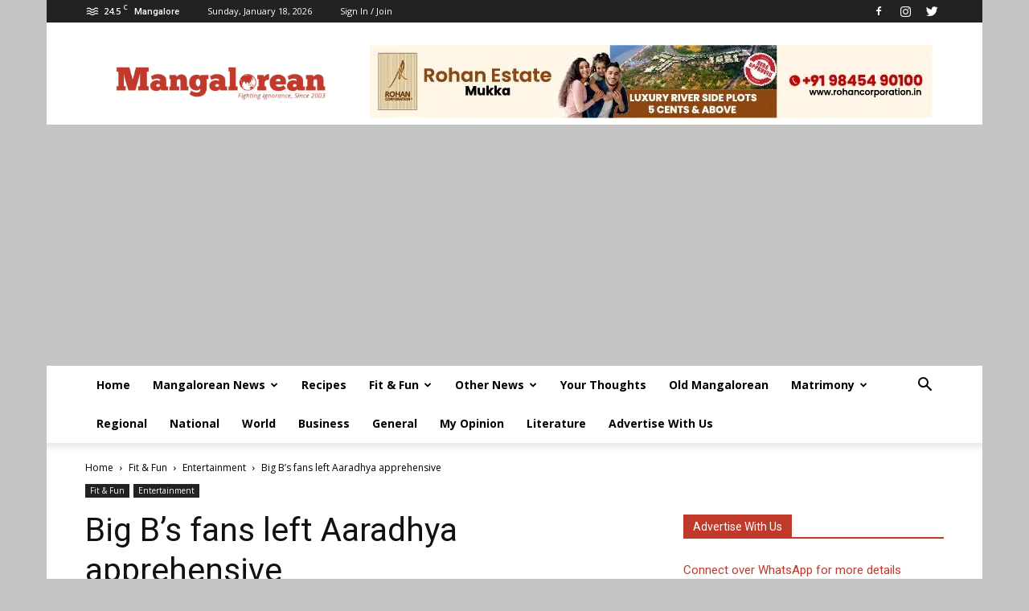

--- FILE ---
content_type: text/html; charset=UTF-8
request_url: https://www.mangalorean.com/wp-admin/admin-ajax.php?td_theme_name=Newspaper&v=12.5
body_size: -58
content:
{"6492":499}

--- FILE ---
content_type: text/html; charset=utf-8
request_url: https://accounts.google.com/o/oauth2/postmessageRelay?parent=https%3A%2F%2Fwww.mangalorean.com&jsh=m%3B%2F_%2Fscs%2Fabc-static%2F_%2Fjs%2Fk%3Dgapi.lb.en.OE6tiwO4KJo.O%2Fd%3D1%2Frs%3DAHpOoo_Itz6IAL6GO-n8kgAepm47TBsg1Q%2Fm%3D__features__
body_size: 33
content:
<!DOCTYPE html><html><head><title></title><meta http-equiv="content-type" content="text/html; charset=utf-8"><meta http-equiv="X-UA-Compatible" content="IE=edge"><meta name="viewport" content="width=device-width, initial-scale=1, minimum-scale=1, maximum-scale=1, user-scalable=0"><script src='https://ssl.gstatic.com/accounts/o/2580342461-postmessagerelay.js' nonce="0q9kwjqM1Dmw2cnvykoXjw"></script></head><body><script type="text/javascript" src="https://apis.google.com/js/rpc:shindig_random.js?onload=init" nonce="0q9kwjqM1Dmw2cnvykoXjw"></script></body></html>

--- FILE ---
content_type: text/html; charset=utf-8
request_url: https://www.google.com/recaptcha/api2/aframe
body_size: 113
content:
<!DOCTYPE HTML><html><head><meta http-equiv="content-type" content="text/html; charset=UTF-8"></head><body><script nonce="b46YJtPhWzM0IvSE5e6dlg">/** Anti-fraud and anti-abuse applications only. See google.com/recaptcha */ try{var clients={'sodar':'https://pagead2.googlesyndication.com/pagead/sodar?'};window.addEventListener("message",function(a){try{if(a.source===window.parent){var b=JSON.parse(a.data);var c=clients[b['id']];if(c){var d=document.createElement('img');d.src=c+b['params']+'&rc='+(localStorage.getItem("rc::a")?sessionStorage.getItem("rc::b"):"");window.document.body.appendChild(d);sessionStorage.setItem("rc::e",parseInt(sessionStorage.getItem("rc::e")||0)+1);localStorage.setItem("rc::h",'1768764157820');}}}catch(b){}});window.parent.postMessage("_grecaptcha_ready", "*");}catch(b){}</script></body></html>

--- FILE ---
content_type: application/javascript; charset=utf-8
request_url: https://fundingchoicesmessages.google.com/f/AGSKWxX9FwdTtSbyN5ZucriPfxvCl9CAs1-h9KBBPde0llJuKDVq4679n_nJU_hQK2vpq4UpDEg6T-GAyLeuZKZ9dQd9Ofpb7KKQWGmESqbbm6L3WGjTjIfc4u46UjR_PqixjyisZmX8sA==?fccs=W251bGwsbnVsbCxudWxsLG51bGwsbnVsbCxudWxsLFsxNzY4NzY0MTU2LDI1MzAwMDAwMF0sbnVsbCxudWxsLG51bGwsW251bGwsWzcsNl0sbnVsbCxudWxsLG51bGwsbnVsbCxudWxsLG51bGwsbnVsbCxudWxsLG51bGwsMV0sImh0dHBzOi8vd3d3Lm1hbmdhbG9yZWFuLmNvbS9iaWctYnMtZmFucy1sZWZ0LWFhcmFkaHlhLWFwcHJlaGVuc2l2ZS8iLG51bGwsW1s4LCJNOWxrelVhWkRzZyJdLFs5LCJlbi1VUyJdLFsxNiwiWzEsMSwxXSJdLFsxOSwiMiJdLFsxNywiWzBdIl0sWzI0LCIiXSxbMjksImZhbHNlIl1dXQ
body_size: 116
content:
if (typeof __googlefc.fcKernelManager.run === 'function') {"use strict";this.default_ContributorServingResponseClientJs=this.default_ContributorServingResponseClientJs||{};(function(_){var window=this;
try{
var np=function(a){this.A=_.t(a)};_.u(np,_.J);var op=function(a){this.A=_.t(a)};_.u(op,_.J);op.prototype.getWhitelistStatus=function(){return _.F(this,2)};var pp=function(a){this.A=_.t(a)};_.u(pp,_.J);var qp=_.Zc(pp),rp=function(a,b,c){this.B=a;this.j=_.A(b,np,1);this.l=_.A(b,_.Nk,3);this.F=_.A(b,op,4);a=this.B.location.hostname;this.D=_.Dg(this.j,2)&&_.O(this.j,2)!==""?_.O(this.j,2):a;a=new _.Og(_.Ok(this.l));this.C=new _.bh(_.q.document,this.D,a);this.console=null;this.o=new _.jp(this.B,c,a)};
rp.prototype.run=function(){if(_.O(this.j,3)){var a=this.C,b=_.O(this.j,3),c=_.dh(a),d=new _.Ug;b=_.fg(d,1,b);c=_.C(c,1,b);_.hh(a,c)}else _.eh(this.C,"FCNEC");_.lp(this.o,_.A(this.l,_.Ae,1),this.l.getDefaultConsentRevocationText(),this.l.getDefaultConsentRevocationCloseText(),this.l.getDefaultConsentRevocationAttestationText(),this.D);_.mp(this.o,_.F(this.F,1),this.F.getWhitelistStatus());var e;a=(e=this.B.googlefc)==null?void 0:e.__executeManualDeployment;a!==void 0&&typeof a==="function"&&_.Qo(this.o.G,
"manualDeploymentApi")};var sp=function(){};sp.prototype.run=function(a,b,c){var d;return _.v(function(e){d=qp(b);(new rp(a,d,c)).run();return e.return({})})};_.Rk(7,new sp);
}catch(e){_._DumpException(e)}
}).call(this,this.default_ContributorServingResponseClientJs);
// Google Inc.

//# sourceURL=/_/mss/boq-content-ads-contributor/_/js/k=boq-content-ads-contributor.ContributorServingResponseClientJs.en_US.M9lkzUaZDsg.es5.O/d=1/exm=ad_blocking_detection_executable,kernel_loader,loader_js_executable/ed=1/rs=AJlcJMzanTQvnnVdXXtZinnKRQ21NfsPog/m=cookie_refresh_executable
__googlefc.fcKernelManager.run('\x5b\x5b\x5b7,\x22\x5b\x5bnull,\\\x22mangalorean.com\\\x22,\\\x22AKsRol84j8vLh_pfOvp6518ya4VSaERwsX3kAHdXidcdHwitiA02Pbyvkbh_XDx0rIpUT0tgWRBs2sZUE546zcwTGaCGJt47A64I6JvL8vy8wQe3kCUpXOMTira0ecOtbYhARHWTenty1Czcu0QZwUIM-E7EDzGszw\\\\u003d\\\\u003d\\\x22\x5d,null,\x5b\x5bnull,null,null,\\\x22https:\/\/fundingchoicesmessages.google.com\/f\/AGSKWxUWTjYBTzRDBTyVy3c2ff7aPOkTKOwMvVme3ItwEgnQuthNp6I50VWHxrdpHafL7wgLQYQ2GL0kjYCdbjt5OO0hEUDXJ_vL_R_Vi_lHAeKbBME9FKnyEzCG99WCmUYpoIrOVVNpYA\\\\u003d\\\\u003d\\\x22\x5d,null,null,\x5bnull,null,null,\\\x22https:\/\/fundingchoicesmessages.google.com\/el\/AGSKWxWql-r9Z4iwjvFbLkaAbY9yaSQ1v2kpUbREachcRmjbOJoyQAaVBhrc-qDxp009wvxpJmG-Et4gBxMc5BDXmkby5pSd_ZN31XMPUVe9Gwznlyj3AThq09Xav5cq6q0L6wF-Cxv_zw\\\\u003d\\\\u003d\\\x22\x5d,null,\x5bnull,\x5b7,6\x5d,null,null,null,null,null,null,null,null,null,1\x5d\x5d,\x5b3,1\x5d\x5d\x22\x5d\x5d,\x5bnull,null,null,\x22https:\/\/fundingchoicesmessages.google.com\/f\/AGSKWxU9FlzyFj2wbZs5S9a5nrkfefmvkxVX5SsrKSH1jo4CeN20_6aeFrsq57D6lLo0idF-zKc-LB3oRxCGbPee9a50apPx8E4ql7mfNbk602jWYE5EOz03BsGyf63svV6-I4aR9t6MXA\\u003d\\u003d\x22\x5d\x5d');}

--- FILE ---
content_type: application/javascript; charset=utf-8
request_url: https://fundingchoicesmessages.google.com/f/AGSKWxVf7oNySjy9czQ76LiKyt24OeSCxwAFdRCoO3zJsZVAz4-sZpNon-JZ3Vd8LpX_d54-4PL0W30j1UkTGW-7GhA-HTWkweJY4O39F3IalsnXcAZi697rolsDq1WF8VnBrbgDttYWhIKRPg0STmW2aqtiM7PqqzkicC_AuLszF6-TFlcYXsZrfZIB7NMs/__videoad./images/adz-/ads_google_.fm/ads//scripts/ads.
body_size: -1289
content:
window['d099ef30-00ba-4db3-9f61-529c9faa507a'] = true;